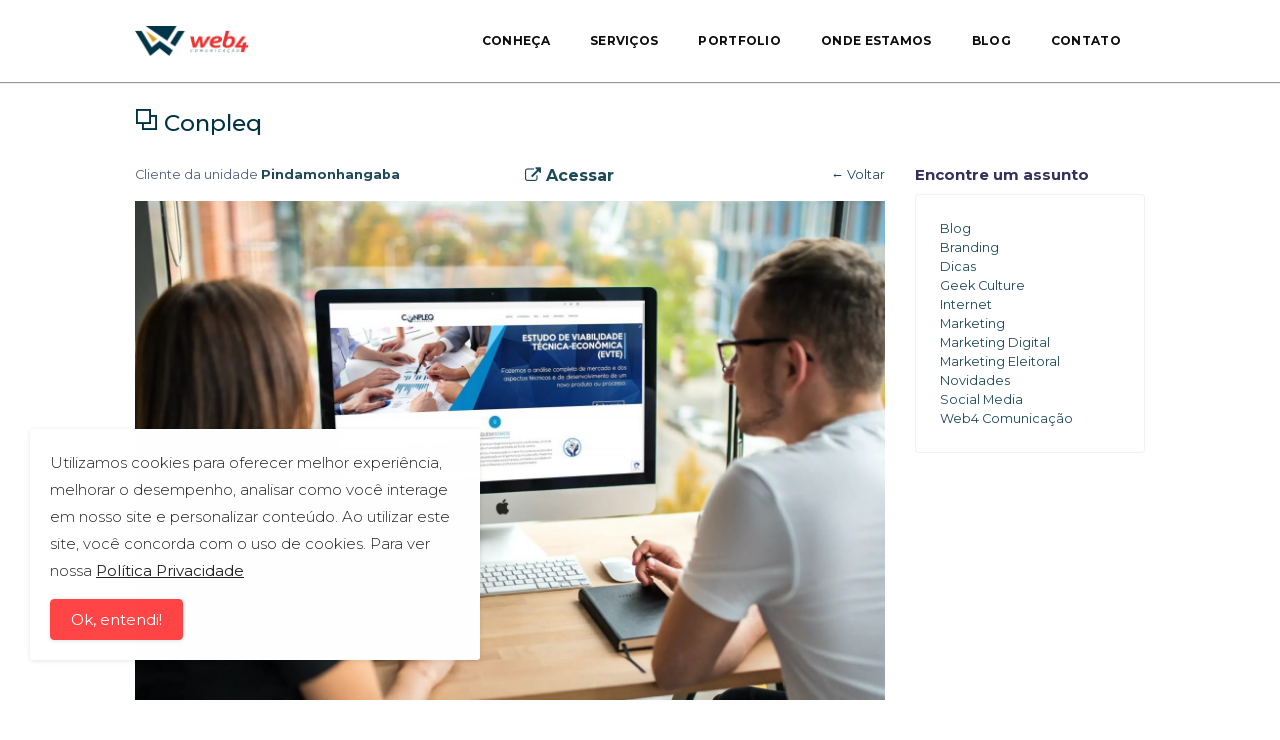

--- FILE ---
content_type: text/html; charset=UTF-8
request_url: https://web4comunicacao.com/cases/conpleq/
body_size: 8682
content:
<!doctype html>
<html lang="pt-br">
	<head>
		<!-- Meta tags padrões -->
		<meta charset="utf-8">
		<meta name="viewport" content="width=device-width, initial-scale=1, shrink-to-fit=no">
		<meta http-equiv="x-ua-compatible" content="ie=edge">
		<!-- Fonte Argon -->
		<link href="https://fonts.googleapis.com/css?family=Open+Sans:300,400,600,700" rel="stylesheet">
		<!-- Usar tag simples. Yoast SEO complementa -->
		<title>Conpleq &#8212; Web4 Comunicação</title>
		<meta name='robots' content='index, follow, max-image-preview:large, max-snippet:-1, max-video-preview:-1' />
	<style>img:is([sizes="auto" i], [sizes^="auto," i]) { contain-intrinsic-size: 3000px 1500px }</style>
	
	<!-- This site is optimized with the Yoast SEO plugin v26.7 - https://yoast.com/wordpress/plugins/seo/ -->
	<link rel="canonical" href="https://web4comunicacao.com/cases/conpleq/" />
	<meta property="og:locale" content="pt_BR" />
	<meta property="og:type" content="article" />
	<meta property="og:title" content="Conpleq &#8212; Web4 Comunicação" />
	<meta property="og:url" content="https://web4comunicacao.com/cases/conpleq/" />
	<meta property="og:site_name" content="Web4 Comunicação" />
	<meta property="article:publisher" content="https://www.facebook.com/web4comunicacao/" />
	<meta property="article:modified_time" content="2023-01-09T19:35:06+00:00" />
	<meta property="og:image" content="https://web4comunicacao.com/wp-content/uploads/2020/08/conpleq-com_-br_.jpg" />
	<meta property="og:image:width" content="1920" />
	<meta property="og:image:height" content="1278" />
	<meta property="og:image:type" content="image/jpeg" />
	<meta name="twitter:card" content="summary_large_image" />
	<script type="application/ld+json" class="yoast-schema-graph">{"@context":"https://schema.org","@graph":[{"@type":"WebPage","@id":"https://web4comunicacao.com/cases/conpleq/","url":"https://web4comunicacao.com/cases/conpleq/","name":"Conpleq &#8212; Web4 Comunicação","isPartOf":{"@id":"https://web4comunicacao.com/#website"},"primaryImageOfPage":{"@id":"https://web4comunicacao.com/cases/conpleq/#primaryimage"},"image":{"@id":"https://web4comunicacao.com/cases/conpleq/#primaryimage"},"thumbnailUrl":"https://web4comunicacao.com/wp-content/uploads/2020/08/conpleq-com_-br_.jpg","datePublished":"2020-08-16T20:35:09+00:00","dateModified":"2023-01-09T19:35:06+00:00","breadcrumb":{"@id":"https://web4comunicacao.com/cases/conpleq/#breadcrumb"},"inLanguage":"pt-BR","potentialAction":[{"@type":"ReadAction","target":["https://web4comunicacao.com/cases/conpleq/"]}]},{"@type":"ImageObject","inLanguage":"pt-BR","@id":"https://web4comunicacao.com/cases/conpleq/#primaryimage","url":"https://web4comunicacao.com/wp-content/uploads/2020/08/conpleq-com_-br_.jpg","contentUrl":"https://web4comunicacao.com/wp-content/uploads/2020/08/conpleq-com_-br_.jpg","width":1920,"height":1278},{"@type":"BreadcrumbList","@id":"https://web4comunicacao.com/cases/conpleq/#breadcrumb","itemListElement":[{"@type":"ListItem","position":1,"name":"Início","item":"https://web4comunicacao.com/"},{"@type":"ListItem","position":2,"name":"Conpleq"}]},{"@type":"WebSite","@id":"https://web4comunicacao.com/#website","url":"https://web4comunicacao.com/","name":"Web4 Comunicação","description":"Agência Digital","potentialAction":[{"@type":"SearchAction","target":{"@type":"EntryPoint","urlTemplate":"https://web4comunicacao.com/?s={search_term_string}"},"query-input":{"@type":"PropertyValueSpecification","valueRequired":true,"valueName":"search_term_string"}}],"inLanguage":"pt-BR"}]}</script>
	<!-- / Yoast SEO plugin. -->


<link rel='dns-prefetch' href='//cdnjs.cloudflare.com' />
<link rel='dns-prefetch' href='//npmcdn.com' />
<script type="text/javascript">
/* <![CDATA[ */
window._wpemojiSettings = {"baseUrl":"https:\/\/s.w.org\/images\/core\/emoji\/16.0.1\/72x72\/","ext":".png","svgUrl":"https:\/\/s.w.org\/images\/core\/emoji\/16.0.1\/svg\/","svgExt":".svg","source":{"concatemoji":"https:\/\/web4comunicacao.com\/wp-includes\/js\/wp-emoji-release.min.js"}};
/*! This file is auto-generated */
!function(s,n){var o,i,e;function c(e){try{var t={supportTests:e,timestamp:(new Date).valueOf()};sessionStorage.setItem(o,JSON.stringify(t))}catch(e){}}function p(e,t,n){e.clearRect(0,0,e.canvas.width,e.canvas.height),e.fillText(t,0,0);var t=new Uint32Array(e.getImageData(0,0,e.canvas.width,e.canvas.height).data),a=(e.clearRect(0,0,e.canvas.width,e.canvas.height),e.fillText(n,0,0),new Uint32Array(e.getImageData(0,0,e.canvas.width,e.canvas.height).data));return t.every(function(e,t){return e===a[t]})}function u(e,t){e.clearRect(0,0,e.canvas.width,e.canvas.height),e.fillText(t,0,0);for(var n=e.getImageData(16,16,1,1),a=0;a<n.data.length;a++)if(0!==n.data[a])return!1;return!0}function f(e,t,n,a){switch(t){case"flag":return n(e,"\ud83c\udff3\ufe0f\u200d\u26a7\ufe0f","\ud83c\udff3\ufe0f\u200b\u26a7\ufe0f")?!1:!n(e,"\ud83c\udde8\ud83c\uddf6","\ud83c\udde8\u200b\ud83c\uddf6")&&!n(e,"\ud83c\udff4\udb40\udc67\udb40\udc62\udb40\udc65\udb40\udc6e\udb40\udc67\udb40\udc7f","\ud83c\udff4\u200b\udb40\udc67\u200b\udb40\udc62\u200b\udb40\udc65\u200b\udb40\udc6e\u200b\udb40\udc67\u200b\udb40\udc7f");case"emoji":return!a(e,"\ud83e\udedf")}return!1}function g(e,t,n,a){var r="undefined"!=typeof WorkerGlobalScope&&self instanceof WorkerGlobalScope?new OffscreenCanvas(300,150):s.createElement("canvas"),o=r.getContext("2d",{willReadFrequently:!0}),i=(o.textBaseline="top",o.font="600 32px Arial",{});return e.forEach(function(e){i[e]=t(o,e,n,a)}),i}function t(e){var t=s.createElement("script");t.src=e,t.defer=!0,s.head.appendChild(t)}"undefined"!=typeof Promise&&(o="wpEmojiSettingsSupports",i=["flag","emoji"],n.supports={everything:!0,everythingExceptFlag:!0},e=new Promise(function(e){s.addEventListener("DOMContentLoaded",e,{once:!0})}),new Promise(function(t){var n=function(){try{var e=JSON.parse(sessionStorage.getItem(o));if("object"==typeof e&&"number"==typeof e.timestamp&&(new Date).valueOf()<e.timestamp+604800&&"object"==typeof e.supportTests)return e.supportTests}catch(e){}return null}();if(!n){if("undefined"!=typeof Worker&&"undefined"!=typeof OffscreenCanvas&&"undefined"!=typeof URL&&URL.createObjectURL&&"undefined"!=typeof Blob)try{var e="postMessage("+g.toString()+"("+[JSON.stringify(i),f.toString(),p.toString(),u.toString()].join(",")+"));",a=new Blob([e],{type:"text/javascript"}),r=new Worker(URL.createObjectURL(a),{name:"wpTestEmojiSupports"});return void(r.onmessage=function(e){c(n=e.data),r.terminate(),t(n)})}catch(e){}c(n=g(i,f,p,u))}t(n)}).then(function(e){for(var t in e)n.supports[t]=e[t],n.supports.everything=n.supports.everything&&n.supports[t],"flag"!==t&&(n.supports.everythingExceptFlag=n.supports.everythingExceptFlag&&n.supports[t]);n.supports.everythingExceptFlag=n.supports.everythingExceptFlag&&!n.supports.flag,n.DOMReady=!1,n.readyCallback=function(){n.DOMReady=!0}}).then(function(){return e}).then(function(){var e;n.supports.everything||(n.readyCallback(),(e=n.source||{}).concatemoji?t(e.concatemoji):e.wpemoji&&e.twemoji&&(t(e.twemoji),t(e.wpemoji)))}))}((window,document),window._wpemojiSettings);
/* ]]> */
</script>
<style id='wp-emoji-styles-inline-css' type='text/css'>

	img.wp-smiley, img.emoji {
		display: inline !important;
		border: none !important;
		box-shadow: none !important;
		height: 1em !important;
		width: 1em !important;
		margin: 0 0.07em !important;
		vertical-align: -0.1em !important;
		background: none !important;
		padding: 0 !important;
	}
</style>
<link rel='stylesheet' id='wp-block-library-css' href='https://web4comunicacao.com/wp-includes/css/dist/block-library/style.min.css' type='text/css' media='all' />
<style id='classic-theme-styles-inline-css' type='text/css'>
/*! This file is auto-generated */
.wp-block-button__link{color:#fff;background-color:#32373c;border-radius:9999px;box-shadow:none;text-decoration:none;padding:calc(.667em + 2px) calc(1.333em + 2px);font-size:1.125em}.wp-block-file__button{background:#32373c;color:#fff;text-decoration:none}
</style>
<style id='global-styles-inline-css' type='text/css'>
:root{--wp--preset--aspect-ratio--square: 1;--wp--preset--aspect-ratio--4-3: 4/3;--wp--preset--aspect-ratio--3-4: 3/4;--wp--preset--aspect-ratio--3-2: 3/2;--wp--preset--aspect-ratio--2-3: 2/3;--wp--preset--aspect-ratio--16-9: 16/9;--wp--preset--aspect-ratio--9-16: 9/16;--wp--preset--color--black: #000000;--wp--preset--color--cyan-bluish-gray: #abb8c3;--wp--preset--color--white: #ffffff;--wp--preset--color--pale-pink: #f78da7;--wp--preset--color--vivid-red: #cf2e2e;--wp--preset--color--luminous-vivid-orange: #ff6900;--wp--preset--color--luminous-vivid-amber: #fcb900;--wp--preset--color--light-green-cyan: #7bdcb5;--wp--preset--color--vivid-green-cyan: #00d084;--wp--preset--color--pale-cyan-blue: #8ed1fc;--wp--preset--color--vivid-cyan-blue: #0693e3;--wp--preset--color--vivid-purple: #9b51e0;--wp--preset--gradient--vivid-cyan-blue-to-vivid-purple: linear-gradient(135deg,rgba(6,147,227,1) 0%,rgb(155,81,224) 100%);--wp--preset--gradient--light-green-cyan-to-vivid-green-cyan: linear-gradient(135deg,rgb(122,220,180) 0%,rgb(0,208,130) 100%);--wp--preset--gradient--luminous-vivid-amber-to-luminous-vivid-orange: linear-gradient(135deg,rgba(252,185,0,1) 0%,rgba(255,105,0,1) 100%);--wp--preset--gradient--luminous-vivid-orange-to-vivid-red: linear-gradient(135deg,rgba(255,105,0,1) 0%,rgb(207,46,46) 100%);--wp--preset--gradient--very-light-gray-to-cyan-bluish-gray: linear-gradient(135deg,rgb(238,238,238) 0%,rgb(169,184,195) 100%);--wp--preset--gradient--cool-to-warm-spectrum: linear-gradient(135deg,rgb(74,234,220) 0%,rgb(151,120,209) 20%,rgb(207,42,186) 40%,rgb(238,44,130) 60%,rgb(251,105,98) 80%,rgb(254,248,76) 100%);--wp--preset--gradient--blush-light-purple: linear-gradient(135deg,rgb(255,206,236) 0%,rgb(152,150,240) 100%);--wp--preset--gradient--blush-bordeaux: linear-gradient(135deg,rgb(254,205,165) 0%,rgb(254,45,45) 50%,rgb(107,0,62) 100%);--wp--preset--gradient--luminous-dusk: linear-gradient(135deg,rgb(255,203,112) 0%,rgb(199,81,192) 50%,rgb(65,88,208) 100%);--wp--preset--gradient--pale-ocean: linear-gradient(135deg,rgb(255,245,203) 0%,rgb(182,227,212) 50%,rgb(51,167,181) 100%);--wp--preset--gradient--electric-grass: linear-gradient(135deg,rgb(202,248,128) 0%,rgb(113,206,126) 100%);--wp--preset--gradient--midnight: linear-gradient(135deg,rgb(2,3,129) 0%,rgb(40,116,252) 100%);--wp--preset--font-size--small: 13px;--wp--preset--font-size--medium: 20px;--wp--preset--font-size--large: 36px;--wp--preset--font-size--x-large: 42px;--wp--preset--spacing--20: 0.44rem;--wp--preset--spacing--30: 0.67rem;--wp--preset--spacing--40: 1rem;--wp--preset--spacing--50: 1.5rem;--wp--preset--spacing--60: 2.25rem;--wp--preset--spacing--70: 3.38rem;--wp--preset--spacing--80: 5.06rem;--wp--preset--shadow--natural: 6px 6px 9px rgba(0, 0, 0, 0.2);--wp--preset--shadow--deep: 12px 12px 50px rgba(0, 0, 0, 0.4);--wp--preset--shadow--sharp: 6px 6px 0px rgba(0, 0, 0, 0.2);--wp--preset--shadow--outlined: 6px 6px 0px -3px rgba(255, 255, 255, 1), 6px 6px rgba(0, 0, 0, 1);--wp--preset--shadow--crisp: 6px 6px 0px rgba(0, 0, 0, 1);}:where(.is-layout-flex){gap: 0.5em;}:where(.is-layout-grid){gap: 0.5em;}body .is-layout-flex{display: flex;}.is-layout-flex{flex-wrap: wrap;align-items: center;}.is-layout-flex > :is(*, div){margin: 0;}body .is-layout-grid{display: grid;}.is-layout-grid > :is(*, div){margin: 0;}:where(.wp-block-columns.is-layout-flex){gap: 2em;}:where(.wp-block-columns.is-layout-grid){gap: 2em;}:where(.wp-block-post-template.is-layout-flex){gap: 1.25em;}:where(.wp-block-post-template.is-layout-grid){gap: 1.25em;}.has-black-color{color: var(--wp--preset--color--black) !important;}.has-cyan-bluish-gray-color{color: var(--wp--preset--color--cyan-bluish-gray) !important;}.has-white-color{color: var(--wp--preset--color--white) !important;}.has-pale-pink-color{color: var(--wp--preset--color--pale-pink) !important;}.has-vivid-red-color{color: var(--wp--preset--color--vivid-red) !important;}.has-luminous-vivid-orange-color{color: var(--wp--preset--color--luminous-vivid-orange) !important;}.has-luminous-vivid-amber-color{color: var(--wp--preset--color--luminous-vivid-amber) !important;}.has-light-green-cyan-color{color: var(--wp--preset--color--light-green-cyan) !important;}.has-vivid-green-cyan-color{color: var(--wp--preset--color--vivid-green-cyan) !important;}.has-pale-cyan-blue-color{color: var(--wp--preset--color--pale-cyan-blue) !important;}.has-vivid-cyan-blue-color{color: var(--wp--preset--color--vivid-cyan-blue) !important;}.has-vivid-purple-color{color: var(--wp--preset--color--vivid-purple) !important;}.has-black-background-color{background-color: var(--wp--preset--color--black) !important;}.has-cyan-bluish-gray-background-color{background-color: var(--wp--preset--color--cyan-bluish-gray) !important;}.has-white-background-color{background-color: var(--wp--preset--color--white) !important;}.has-pale-pink-background-color{background-color: var(--wp--preset--color--pale-pink) !important;}.has-vivid-red-background-color{background-color: var(--wp--preset--color--vivid-red) !important;}.has-luminous-vivid-orange-background-color{background-color: var(--wp--preset--color--luminous-vivid-orange) !important;}.has-luminous-vivid-amber-background-color{background-color: var(--wp--preset--color--luminous-vivid-amber) !important;}.has-light-green-cyan-background-color{background-color: var(--wp--preset--color--light-green-cyan) !important;}.has-vivid-green-cyan-background-color{background-color: var(--wp--preset--color--vivid-green-cyan) !important;}.has-pale-cyan-blue-background-color{background-color: var(--wp--preset--color--pale-cyan-blue) !important;}.has-vivid-cyan-blue-background-color{background-color: var(--wp--preset--color--vivid-cyan-blue) !important;}.has-vivid-purple-background-color{background-color: var(--wp--preset--color--vivid-purple) !important;}.has-black-border-color{border-color: var(--wp--preset--color--black) !important;}.has-cyan-bluish-gray-border-color{border-color: var(--wp--preset--color--cyan-bluish-gray) !important;}.has-white-border-color{border-color: var(--wp--preset--color--white) !important;}.has-pale-pink-border-color{border-color: var(--wp--preset--color--pale-pink) !important;}.has-vivid-red-border-color{border-color: var(--wp--preset--color--vivid-red) !important;}.has-luminous-vivid-orange-border-color{border-color: var(--wp--preset--color--luminous-vivid-orange) !important;}.has-luminous-vivid-amber-border-color{border-color: var(--wp--preset--color--luminous-vivid-amber) !important;}.has-light-green-cyan-border-color{border-color: var(--wp--preset--color--light-green-cyan) !important;}.has-vivid-green-cyan-border-color{border-color: var(--wp--preset--color--vivid-green-cyan) !important;}.has-pale-cyan-blue-border-color{border-color: var(--wp--preset--color--pale-cyan-blue) !important;}.has-vivid-cyan-blue-border-color{border-color: var(--wp--preset--color--vivid-cyan-blue) !important;}.has-vivid-purple-border-color{border-color: var(--wp--preset--color--vivid-purple) !important;}.has-vivid-cyan-blue-to-vivid-purple-gradient-background{background: var(--wp--preset--gradient--vivid-cyan-blue-to-vivid-purple) !important;}.has-light-green-cyan-to-vivid-green-cyan-gradient-background{background: var(--wp--preset--gradient--light-green-cyan-to-vivid-green-cyan) !important;}.has-luminous-vivid-amber-to-luminous-vivid-orange-gradient-background{background: var(--wp--preset--gradient--luminous-vivid-amber-to-luminous-vivid-orange) !important;}.has-luminous-vivid-orange-to-vivid-red-gradient-background{background: var(--wp--preset--gradient--luminous-vivid-orange-to-vivid-red) !important;}.has-very-light-gray-to-cyan-bluish-gray-gradient-background{background: var(--wp--preset--gradient--very-light-gray-to-cyan-bluish-gray) !important;}.has-cool-to-warm-spectrum-gradient-background{background: var(--wp--preset--gradient--cool-to-warm-spectrum) !important;}.has-blush-light-purple-gradient-background{background: var(--wp--preset--gradient--blush-light-purple) !important;}.has-blush-bordeaux-gradient-background{background: var(--wp--preset--gradient--blush-bordeaux) !important;}.has-luminous-dusk-gradient-background{background: var(--wp--preset--gradient--luminous-dusk) !important;}.has-pale-ocean-gradient-background{background: var(--wp--preset--gradient--pale-ocean) !important;}.has-electric-grass-gradient-background{background: var(--wp--preset--gradient--electric-grass) !important;}.has-midnight-gradient-background{background: var(--wp--preset--gradient--midnight) !important;}.has-small-font-size{font-size: var(--wp--preset--font-size--small) !important;}.has-medium-font-size{font-size: var(--wp--preset--font-size--medium) !important;}.has-large-font-size{font-size: var(--wp--preset--font-size--large) !important;}.has-x-large-font-size{font-size: var(--wp--preset--font-size--x-large) !important;}
:where(.wp-block-post-template.is-layout-flex){gap: 1.25em;}:where(.wp-block-post-template.is-layout-grid){gap: 1.25em;}
:where(.wp-block-columns.is-layout-flex){gap: 2em;}:where(.wp-block-columns.is-layout-grid){gap: 2em;}
:root :where(.wp-block-pullquote){font-size: 1.5em;line-height: 1.6;}
</style>
<link rel='stylesheet' id='contact-form-7-css' href='https://web4comunicacao.com/wp-content/plugins/contact-form-7/includes/css/styles.css' type='text/css' media='all' />
<link rel='stylesheet' id='simple-gdpr-cookie-compliance-css' href='https://web4comunicacao.com/wp-content/plugins/web4-lgpd/public/assets/build/css/simple-gdpr-cookie-compliance-public.css' type='text/css' media='all' />
<style id='simple-gdpr-cookie-compliance-inline-css' type='text/css'>
.sgcc-main-wrapper{background-color:#fff;}.sgcc-main-wrapper .sgcc-cookies p{color:#222222;}.sgcc-main-wrapper .sgcc-cookies a{color:#222222;}.sgcc-main-wrapper .sgcc-cookies a:hover{color:#000000;}.sgcc-main-wrapper .sgcc-cookies .cookie-icon{color:#222222;}.sgcc-main-wrapper .cookie-compliance-button-block .cookie-compliance-button{background-color:#FF4545;}.sgcc-main-wrapper .cookie-compliance-button-block .cookie-compliance-button:hover{background-color:#f5365c;}.sgcc-main-wrapper .cookie-compliance-button-block .cookie-compliance-button{border-color:#FF4545;}.sgcc-main-wrapper .cookie-compliance-button-block .cookie-compliance-button:hover{border-color:#f5365c;}.sgcc-main-wrapper .cookie-compliance-button-block .cookie-compliance-button{color:#ffffff;}.sgcc-main-wrapper .cookie-compliance-button-block .cookie-compliance-button:hover{color:#ffffff;}.sgcc-main-wrapper .sgcc-cookies .close{background-color:#222222;}.sgcc-main-wrapper .sgcc-cookies .close:hover{background-color:#4cc500;}.sgcc-main-wrapper .sgcc-cookies .close:hover{color:#ffffff;}.sgcc-main-wrapper .sgcc-cookies .close:hover{color:#ffffff;}.s-gdpr-c-c-customwidth{width:450px;}.sgcc-main-wrapper.s-gdpr-c-c-no-cookie-icon .sgcc-cookies{padding:20px;}.s-gdpr-c-c-customwidth-bottom-left{bottom:60px;left:30px;right:auto;top:auto;}
</style>
<link rel='stylesheet' id='wpcf7-redirect-script-frontend-css' href='https://web4comunicacao.com/wp-content/plugins/wpcf7-redirect/build/assets/frontend-script.css' type='text/css' media='all' />
<link rel='stylesheet' id='nucleo-css' href='https://web4comunicacao.com/wp-content/themes/web4/argon/vendor/nucleo/css/nucleo.css' type='text/css' media='all' />
<link rel='stylesheet' id='awesome-css' href='https://web4comunicacao.com/wp-content/themes/web4/argon/vendor/font-awesome/css/font-awesome.min.css' type='text/css' media='all' />
<link rel='stylesheet' id='argon-css' href='https://web4comunicacao.com/wp-content/themes/web4/argon/css/argon.min.css' type='text/css' media='all' />
<link rel='stylesheet' id='animate-css' href='https://web4comunicacao.com/wp-content/themes/web4/animate/animate.css' type='text/css' media='all' />
<link rel='stylesheet' id='meu-fancybox-css' href='https://cdnjs.cloudflare.com/ajax/libs/fancybox/3.5.7/jquery.fancybox.min.css' type='text/css' media='all' />
<link rel='stylesheet' id='meu-stilo-css' href='https://web4comunicacao.com/wp-content/themes/web4/sass/styles.css?v=7&#038;ver=6.8.3' type='text/css' media='all' />
<link rel="https://api.w.org/" href="https://web4comunicacao.com/wp-json/" /><link rel="alternate" title="JSON" type="application/json" href="https://web4comunicacao.com/wp-json/wp/v2/cases/2129" /><link rel="EditURI" type="application/rsd+xml" title="RSD" href="https://web4comunicacao.com/xmlrpc.php?rsd" />
<link rel='shortlink' href='https://web4comunicacao.com/?p=2129' />
<link rel="alternate" title="oEmbed (JSON)" type="application/json+oembed" href="https://web4comunicacao.com/wp-json/oembed/1.0/embed?url=https%3A%2F%2Fweb4comunicacao.com%2Fcases%2Fconpleq%2F" />
<link rel="alternate" title="oEmbed (XML)" type="text/xml+oembed" href="https://web4comunicacao.com/wp-json/oembed/1.0/embed?url=https%3A%2F%2Fweb4comunicacao.com%2Fcases%2Fconpleq%2F&#038;format=xml" />
<link rel="icon" href="https://web4comunicacao.com/wp-content/uploads/2018/03/cropped-icone-plataforma-32x32.png" sizes="32x32" />
<link rel="icon" href="https://web4comunicacao.com/wp-content/uploads/2018/03/cropped-icone-plataforma-192x192.png" sizes="192x192" />
<link rel="apple-touch-icon" href="https://web4comunicacao.com/wp-content/uploads/2018/03/cropped-icone-plataforma-180x180.png" />
<meta name="msapplication-TileImage" content="https://web4comunicacao.com/wp-content/uploads/2018/03/cropped-icone-plataforma-270x270.png" />
		<script src="https://web4comunicacao.com/wp-content/themes/web4/argon/vendor/jquery/jquery.min.js"></script>
	</head>
<body>

	<nav id="navbar-main" class="navbar navbar-main navbar-expand-lg navbar-transparent headroom headroom--not-bottom headroom--pinned headroom--top">
    <div class="container">
    	<!-- Teste, apagar depois -->
        			<a class="navbar-brand" href="https://web4comunicacao.com/">
				<img src="https://web4comunicacao.com/wp-content/uploads/2016/06/logo-web4-RGB.png" alt="Logotipo Web4">
			</a>
		

        <button class="navbar-toggler" type="button" data-toggle="collapse" data-target="#navbar-default" aria-controls="navbar-default" aria-expanded="false" aria-label="Toggle navigation">
            <span class="navbar-toggler-icon"></span>
        </button>

        <div class="collapse navbar-collapse" id="navbar-default">
            <div class="navbar-collapse-header">
                <div class="row">
                    <div class="col-6 collapse-brand">
                        <a href="index.html">
                            <img src="https://web4comunicacao.com/wp-content/uploads/2016/06/logo-web4-RGB.png" alt="Logotipo Web4">
                        </a>
                    </div>
                    <div class="col-6 collapse-close">
                        <button type="button" class="navbar-toggler" data-toggle="collapse" data-target="#navbar-default" aria-controls="navbar-default" aria-expanded="false" aria-label="Toggle navigation">
                            <span></span>
                            <span></span>
                        </button>
                    </div>
                </div>
            </div>

            <ul id="menu-novo-site" class="navbar-nav ml-lg-auto"><li id="menu-item-1449" class="menu-item menu-item-type-post_type menu-item-object-page nav-item nav-item-1449"><a title="Conheça" href="https://web4comunicacao.com/conheca-a-web4/" class="nav-link">Conheça</a></li><li id="menu-item-1450" class="menu-item menu-item-type-post_type menu-item-object-page nav-item nav-item-1450"><a title="Serviços" href="https://web4comunicacao.com/servicos/" class="nav-link">Serviços</a></li><li id="menu-item-1451" class="menu-item menu-item-type-post_type menu-item-object-page nav-item nav-item-1451"><a title="Portfolio" href="https://web4comunicacao.com/cases/" class="nav-link">Portfolio</a></li><li id="menu-item-1452" class="menu-item menu-item-type-post_type menu-item-object-page nav-item nav-item-1452"><a title="Onde estamos" href="https://web4comunicacao.com/onde-estamos/" class="nav-link">Onde estamos</a></li><li id="menu-item-2257" class="menu-item menu-item-type-post_type menu-item-object-page current_page_parent nav-item nav-item-2257"><a title="Blog" href="https://web4comunicacao.com/blog/" class="nav-link">Blog</a></li><li id="menu-item-1454" class="menu-item menu-item-type-post_type menu-item-object-page nav-item nav-item-1454"><a title="Contato" href="https://web4comunicacao.com/contato/" class="nav-link">Contato</a></li></ul>
            
        </div>
    </div>
</nav>
<div class="container">

	<div class="titulos">
	  <h1><i class="ni ni-ungroup"></i> Conpleq</h1>
	</div>

  <div class="row">

	<div class="col-md-9">
		<div class="row">
		  	<div class="col-md-6">
		  				  		<p class="small">Cliente da unidade <b>
		  			<a href="https://web4comunicacao.com/pindamonhangaba/">
					Pindamonhangaba					</a>		  				
		  		</b></p>
		  	</div>
		  			  	<div class="col-md-3">
		  		<b><a href="https://www.conpleq.com.br/" target="_blank"><i class="fa fa-external-link" aria-hidden="true"></i> Acessar</a></b>
		  	</div>
		  	
		  	<div class="col-md-3 text-left text-md-right">
		  		<p class="small text-muted"><a href="javascript:history.back();">← Voltar</a></p>
		  	</div>		  	
	    </div>  
		<img width="1920" height="1278" src="https://web4comunicacao.com/wp-content/uploads/2020/08/conpleq-com_-br_.jpg" class="attachment-post-thumbnail size-post-thumbnail wp-post-image" alt="" decoding="async" fetchpriority="high" srcset="https://web4comunicacao.com/wp-content/uploads/2020/08/conpleq-com_-br_.jpg 1920w, https://web4comunicacao.com/wp-content/uploads/2020/08/conpleq-com_-br_-300x200.jpg 300w, https://web4comunicacao.com/wp-content/uploads/2020/08/conpleq-com_-br_-1024x682.jpg 1024w, https://web4comunicacao.com/wp-content/uploads/2020/08/conpleq-com_-br_-768x511.jpg 768w, https://web4comunicacao.com/wp-content/uploads/2020/08/conpleq-com_-br_-1536x1022.jpg 1536w, https://web4comunicacao.com/wp-content/uploads/2020/08/conpleq-com_-br_-270x180.jpg 270w" sizes="(max-width: 1920px) 100vw, 1920px" /> <br><br>
		
<p></p>




	</div>

	<div class="col-md-3 categorias_coluna">
        
        <h2 class="categorias"><b>Encontre um assunto</b></h2>
        <div class="card">
          <div class="card-body">
            <ul class="nav flex-column small">
              	<li class="cat-item cat-item-1"><a href="https://web4comunicacao.com/categoria/blog/">Blog</a>
</li>
	<li class="cat-item cat-item-3"><a href="https://web4comunicacao.com/categoria/branding/">Branding</a>
</li>
	<li class="cat-item cat-item-40"><a href="https://web4comunicacao.com/categoria/dicas/">Dicas</a>
</li>
	<li class="cat-item cat-item-22"><a href="https://web4comunicacao.com/categoria/geek-culture/">Geek Culture</a>
</li>
	<li class="cat-item cat-item-4"><a href="https://web4comunicacao.com/categoria/internet/">Internet</a>
</li>
	<li class="cat-item cat-item-41"><a href="https://web4comunicacao.com/categoria/marketing/">Marketing</a>
</li>
	<li class="cat-item cat-item-50"><a href="https://web4comunicacao.com/categoria/marketing-digital/">Marketing Digital</a>
</li>
	<li class="cat-item cat-item-51"><a href="https://web4comunicacao.com/categoria/marketing-eleitoral/">Marketing Eleitoral</a>
</li>
	<li class="cat-item cat-item-6"><a href="https://web4comunicacao.com/categoria/novidades/">Novidades</a>
</li>
	<li class="cat-item cat-item-5"><a href="https://web4comunicacao.com/categoria/social-media/">Social Media</a>
</li>
	<li class="cat-item cat-item-49"><a href="https://web4comunicacao.com/categoria/web4comunicacao/">Web4 Comunicação</a>
</li>
            </ul>
          </div>
        </div>
      </div>

  </div>

</div>

<div class="stickyfooter"></div>
<footer>
    <div class="container">

      <div class="row">


        <div class="col-md-4">
          <div class="col_footer">
            <img width="235px" src="https://web4comunicacao.com/wp-content/uploads/2023/04/white-logo-web4-rgb.png">
          </div>          
        </div>

        <div class="col-md-4">
          <div class="col_footer">
            <h6 class="text-white mini_titulo">Somos sociais</h6>
              <ul class="nav">

                                    <li class="nav-item">
                      <a target="new" class="btn btn-1 btn-danger" href="https://www.facebook.com/web4comunicacao">
                          <i class="fa fa-facebook"></i>
                      </a>
                  </li>
                  
                                    <li class="nav-item">
                      <a target="new" class="btn btn-1 btn-danger" href="https://instagram.com/web4comunicacao/">
                          <i class="fa fa-instagram"></i>
                      </a>
                  </li>
                  
                                    <li class="nav-item">
                      <a target="new" class="btn btn-1 btn-danger" href="https://www.youtube.com/channel/UCX31uwVtOlS01T_ukin1Zlg">
                          <i class="fa fa-youtube-play"></i>
                      </a>
                  </li>
                  
            </ul>

          </div>
        </div>

        <div class="col-md-4">
          <div class="col_footer">
            <h6 class="text-white mini_titulo">Navegue</h6>
            <ul id="menu-footer" class="navbar-nav ml-lg-auto"><li id="menu-item-1930" class="menu-item menu-item-type-post_type menu-item-object-page nav-item nav-item-1930"><a title="Onde estamos" href="https://web4comunicacao.com/onde-estamos/" class="nav-link">Onde estamos</a></li><li id="menu-item-1931" class="menu-item menu-item-type-post_type menu-item-object-page nav-item nav-item-1931"><a title="Serviços" href="https://web4comunicacao.com/servicos/" class="nav-link">Serviços</a></li></ul>          </div>          
        </div>




        

      </div>

    </div> <!-- Container -->

</footer>

<div class="copyright">
  <div class="container">
    <div class="row">

      <div class="col-md-6 col-12">
        <p class="small"><b>Web4 Comunicação &nbsp;─&nbsp; 2026</b></p>
      </div>



    </div>
  </div>
</div>

<script type="speculationrules">
{"prefetch":[{"source":"document","where":{"and":[{"href_matches":"\/*"},{"not":{"href_matches":["\/wp-*.php","\/wp-admin\/*","\/wp-content\/uploads\/*","\/wp-content\/*","\/wp-content\/plugins\/*","\/wp-content\/themes\/web4\/*","\/*\\?(.+)"]}},{"not":{"selector_matches":"a[rel~=\"nofollow\"]"}},{"not":{"selector_matches":".no-prefetch, .no-prefetch a"}}]},"eagerness":"conservative"}]}
</script>
	<div id="s-gdpr-c-c-bg-overlay" class="s-gdpr-c-c-bg-overlay"></div>
	<div class="sgcc-main-wrapper hidden s-gdpr-c-c-customwidth s-gdpr-c-c-customwidth-bottom-left s-gdpr-c-c-no-close-btn s-gdpr-c-c-no-cookie-icon">
    <div class="sgcc-cookies">
    		    <div class="sgcc-notice-content">
		    		        <div class="message-block">
			        <p>
			        	Utilizamos cookies para oferecer melhor experiência, melhorar o desempenho, analisar como você interage em nosso site e personalizar conteúdo. Ao utilizar este site, você concorda com o uso de cookies. Para ver nossa <a href="https://web4comunicacao.com/politica-privacidade/" target="_blank">Política Privacidade </a> 					</p>
				</div>
				 
				<p class="cookie-compliance-button-block">
					<button id="sgcc-accept" class="close-sgcc cookie-compliance-button">
						Ok, entendi!					</button>
				</p>
						</div>
		    </div>
</div>

<script type="text/javascript" src="https://web4comunicacao.com/wp-includes/js/dist/hooks.min.js" id="wp-hooks-js"></script>
<script type="text/javascript" src="https://web4comunicacao.com/wp-includes/js/dist/i18n.min.js" id="wp-i18n-js"></script>
<script type="text/javascript" id="wp-i18n-js-after">
/* <![CDATA[ */
wp.i18n.setLocaleData( { 'text direction\u0004ltr': [ 'ltr' ] } );
/* ]]> */
</script>
<script type="text/javascript" src="https://web4comunicacao.com/wp-content/plugins/contact-form-7/includes/swv/js/index.js" id="swv-js"></script>
<script type="text/javascript" id="contact-form-7-js-translations">
/* <![CDATA[ */
( function( domain, translations ) {
	var localeData = translations.locale_data[ domain ] || translations.locale_data.messages;
	localeData[""].domain = domain;
	wp.i18n.setLocaleData( localeData, domain );
} )( "contact-form-7", {"translation-revision-date":"2025-05-19 13:41:20+0000","generator":"GlotPress\/4.0.1","domain":"messages","locale_data":{"messages":{"":{"domain":"messages","plural-forms":"nplurals=2; plural=n > 1;","lang":"pt_BR"},"Error:":["Erro:"]}},"comment":{"reference":"includes\/js\/index.js"}} );
/* ]]> */
</script>
<script type="text/javascript" id="contact-form-7-js-before">
/* <![CDATA[ */
var wpcf7 = {
    "api": {
        "root": "https:\/\/web4comunicacao.com\/wp-json\/",
        "namespace": "contact-form-7\/v1"
    }
};
/* ]]> */
</script>
<script type="text/javascript" src="https://web4comunicacao.com/wp-content/plugins/contact-form-7/includes/js/index.js" id="contact-form-7-js"></script>
<script type="text/javascript" src="https://cdnjs.cloudflare.com/ajax/libs/jquery/2.2.2/jquery.min.js" id="jquery-js"></script>
<script type="text/javascript" id="simple-gdpr-cookie-compliance-js-extra">
/* <![CDATA[ */
var noticeObj = {"cookie_expire_time":"1"};
/* ]]> */
</script>
<script type="text/javascript" src="https://web4comunicacao.com/wp-content/plugins/web4-lgpd/public/assets/build/js/simple-gdpr-cookie-compliance-public.js" id="simple-gdpr-cookie-compliance-js"></script>
<script type="text/javascript" id="wpcf7-redirect-script-js-extra">
/* <![CDATA[ */
var wpcf7r = {"ajax_url":"https:\/\/web4comunicacao.com\/wp-admin\/admin-ajax.php"};
/* ]]> */
</script>
<script type="text/javascript" src="https://web4comunicacao.com/wp-content/plugins/wpcf7-redirect/build/assets/frontend-script.js" id="wpcf7-redirect-script-js"></script>
<script type="text/javascript" src="https://cdnjs.cloudflare.com/ajax/libs/fancybox/3.5.7/jquery.fancybox.min.js" id="fancybox-js"></script>
<script type="text/javascript" src="https://web4comunicacao.com/wp-content/themes/web4/argon/vendor/popper/popper.min.js" id="popper-js"></script>
<script type="text/javascript" src="https://web4comunicacao.com/wp-content/themes/web4/argon/vendor/bootstrap/bootstrap.min.js" id="bootstrap-js-js"></script>
<script type="text/javascript" src="https://web4comunicacao.com/wp-content/themes/web4/argon/vendor/headroom/headroom.min.js" id="headroom-js-js"></script>
<script type="text/javascript" src="https://web4comunicacao.com/wp-content/themes/web4/argon/js/argon.min.js" id="argon-js-js"></script>
<script type="text/javascript" src="https://npmcdn.com/isotope-layout@3/dist/isotope.pkgd.js" id="isotpe-js-js"></script>
<script type="text/javascript" src="https://web4comunicacao.com/wp-content/themes/web4/js/script.js?v=205252&amp;ver=1.0.0" id="meu-script-js"></script>
<script type="text/javascript" src="https://www.google.com/recaptcha/api.js?render=6Le066kUAAAAAOKXCIminLxCTuenS1UDB72DuDcg&amp;ver=3.0" id="google-recaptcha-js"></script>
<script type="text/javascript" src="https://web4comunicacao.com/wp-includes/js/dist/vendor/wp-polyfill.min.js" id="wp-polyfill-js"></script>
<script type="text/javascript" id="wpcf7-recaptcha-js-before">
/* <![CDATA[ */
var wpcf7_recaptcha = {
    "sitekey": "6Le066kUAAAAAOKXCIminLxCTuenS1UDB72DuDcg",
    "actions": {
        "homepage": "homepage",
        "contactform": "contactform"
    }
};
/* ]]> */
</script>
<script type="text/javascript" src="https://web4comunicacao.com/wp-content/plugins/contact-form-7/modules/recaptcha/index.js" id="wpcf7-recaptcha-js"></script>
<!-- Global site tag (gtag.js) - Google Analytics -->
<script async src="https://www.googletagmanager.com/gtag/js?id=UA-105115822-1"></script>
<script>
  window.dataLayer = window.dataLayer || [];
  function gtag(){dataLayer.push(arguments);}
  gtag('js', new Date());

  gtag('config', 'UA-105115822-1');
</script>



</html>